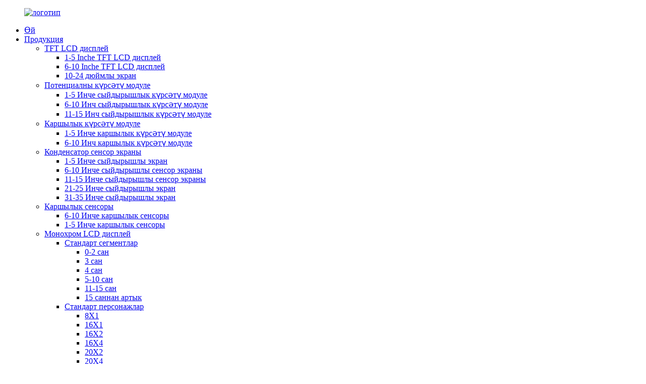

--- FILE ---
content_type: text/html
request_url: http://tt.rxtplcd.com/3-digits/
body_size: 11069
content:
<!DOCTYPE html> <html dir="ltr" lang="tt"> <head> <meta charset="UTF-8"/>     <script type="text/javascript" src="//cdn.globalso.com/cookie_consent_banner.js"></script>  <meta http-equiv="Content-Type" content="text/html; charset=UTF-8" /> <title>3 цифрлы җитештерүчеләр - Китай 3 санлы завод һәм тәэмин итүчеләр</title> <meta name="viewport" content="width=device-width,initial-scale=1,minimum-scale=1,maximum-scale=1,user-scalable=no"> <link rel="apple-touch-icon-precomposed" href=""> <meta name="format-detection" content="telephone=no"> <meta name="apple-mobile-web-app-capable" content="yes"> <meta name="apple-mobile-web-app-status-bar-style" content="black"> <link href="//cdn.globalso.com/rxtplcd/style/global/style.css" rel="stylesheet" onload="this.onload=null;this.rel='stylesheet'"> <link href="//cdn.globalso.com/rxtplcd/style/public/public.css" rel="stylesheet" onload="this.onload=null;this.rel='stylesheet'"> <link href="https://cdn.globalso.com/lite-yt-embed.css" rel="stylesheet" onload="this.onload=null;this.rel='stylesheet'"> <link rel="shortcut icon" href="https://cdn.globalso.com/rxtplcd/logo111.png" /> <meta name="description" content="Ышанычлы 3 санлы продукт эзлисезме? Бүтән карама! Без ышанычлы Кытай җитештерүче һәм тәэмин итүче, конкурент бәяләрдә югары сыйфатлы 3 санлы продукт тәкъдим итәбез. Хәзер заказ бирегез һәм иң яхшы килешүләр алыгыз!" /> <meta name="keywords" content="3 цифр сатып алыгыз, 3 цифр сатып алыгыз, 3 цифр заказ бирегез, 3 цифр сату өчен, 3 санны каян сатып алырга, иң яхшы 3 санлы килешү, арзан 3 сан, арзан 3 сан" />  <link rel="canonical" href="https://www.rxtplcd.com/3-digits/" />  <!-- Google tag (gtag.js) --> <script async src="https://www.googletagmanager.com/gtag/js?id=AW-11376308545"></script> <script>
window.dataLayer = window.dataLayer || [];
function gtag(){dataLayer.push(arguments);}
gtag('js', new Date());

gtag('config', 'AW-11376308545');
</script>  <!--Event snippet for LCD询盘表单点击按钮 conversion page --> <script>
window.addEventListener('load',function (event) {
document.addEventListener('click', function (e) {
var button = e.target.closest('[type="submit"]');
if (button===null)return;
var form=button.closest('form');
if (form!==null){
var email=form.querySelector('[name="email"]').value;
if (email !== "") {
gtag('set','user_data',{"email":email})
gtag('event','conversion',{'send_to':'AW-11376308545'});
}
}
});
});
</script> <script>
window.addEventListener("load",function () {
if (window.location.href.includes('thank-you/')) {
gtag('event','conversion',{'send_to':'AW-11376308545/SQUdCK_Tk-4YEMHi0rAq'});
}
});
</script> <script>window.addEventListener('load', function () {document.querySelectorAll('a[href*="mailto:"]').forEach(function (e) {e.addEventListener('click', function () {gtag('event', 'conversion', {'send_to': 'AW-11376308545/PvaMCLLTk-4YEMHi0rAq'});})})});</script>  <link href="//cdn.globalso.com/hide_search.css" rel="stylesheet"/><link href="//www.rxtplcd.com/style/tt.html.css" rel="stylesheet"/><link rel="alternate" hreflang="tt" href="http://tt.rxtplcd.com/" /></head> <body> <div class="container">   <!-- web_head start -->     <header class="web_head index_web_head">       <section class="head_layer">         <div class="layout">          <figure class="logo"> <a href="/">			<img src="https://cdn.globalso.com/rxtplcd/logo2.png" alt="логотип"> 				</a></figure>           <nav class="nav_wrap">            <ul class="head_nav">               <li><a href="/">Өй</a></li> <li class="current-menu-ancestor"><a href="/products/">Продукция</a> <ul class="sub-menu"> 	<li><a href="/tft-lcd-display/">TFT LCD дисплей</a> 	<ul class="sub-menu"> 		<li><a href="/tft-lcd-display-1-5-inche/">1-5 Inche TFT LCD дисплей</a></li> 		<li><a href="/6-10-inche-tft-lcd-display/">6-10 Inche TFT LCD дисплей</a></li> 		<li><a href="/10-24-inche-display-screen/">10-24 дюймлы экран</a></li> 	</ul> </li> 	<li><a href="/capacitance-display-module/">Потенциалны күрсәтү модуле</a> 	<ul class="sub-menu"> 		<li><a href="/capacitance-display-module-1-5-inche/">1-5 Инче сыйдырышлык күрсәтү модуле</a></li> 		<li><a href="/capacitance-display-module-6-10-inche/">6-10 Инч сыйдырышлык күрсәтү модуле</a></li> 		<li><a href="/capacitance-display-module-11-15-inche/">11-15 Инч сыйдырышлык күрсәтү модуле</a></li> 	</ul> </li> 	<li><a href="/resistance-display-module/">Каршылык күрсәтү модуле</a> 	<ul class="sub-menu"> 		<li><a href="/resistance-display-module-1-5-inche/">1-5 Инче каршылык күрсәтү модуле</a></li> 		<li><a href="/resistance-display-module-6-10-inche/">6-10 Инч каршылык күрсәтү модуле</a></li> 	</ul> </li> 	<li><a href="/capacitive-touch-screen/">Конденсатор сенсор экраны</a> 	<ul class="sub-menu"> 		<li><a href="/capacitive-touch-screen-1-5-inche/">1-5 Инче сыйдырышлы экран</a></li> 		<li><a href="/capacitive-touch-screen-6-10-inche/">6-10 Инче сыйдырышлы сенсор экраны</a></li> 		<li><a href="/capacitive-touch-screen-11-15-inche/">11-15 Инче сыйдырышлы сенсор экраны</a></li> 		<li><a href="/capacitive-touch-screen-21-25-inche/">21-25 Инче сыйдырышлы экран</a></li> 		<li><a href="/capacitive-touch-screen-31-35-inche/">31-35 Инче сыйдырышлы экран</a></li> 	</ul> </li> 	<li><a href="/resistance-touch-screen/">Каршылык сенсоры</a> 	<ul class="sub-menu"> 		<li><a href="/resistance-touch-screen-6-10-inche/">6-10 Инче каршылык сенсоры</a></li> 		<li><a href="/resistance-touch-screen-1-5-inche/">1-5 Инче каршылык сенсоры</a></li> 	</ul> </li> 	<li class="current-menu-ancestor"><a href="/monochrome-lcd-display/">Монохром LCD дисплей</a> 	<ul class="sub-menu"> 		<li class="current-menu-ancestor current-menu-parent"><a href="/standard-segments/">Стандарт сегментлар</a> 		<ul class="sub-menu"> 			<li><a href="/0-2-digits/">0-2 сан</a></li> 			<li class="nav-current"><a href="/3-digits/">3 сан</a></li> 			<li><a href="/4-digits/">4 сан</a></li> 			<li><a href="/5-10-digits/">5-10 сан</a></li> 			<li><a href="/11-15-digits/">11-15 сан</a></li> 			<li><a href="/more-than-15-digits/">15 саннан артык</a></li> 		</ul> </li> 		<li><a href="/standard-characters/">Стандарт персонажлар</a> 		<ul class="sub-menu"> 			<li><a href="/8x1/">8X1</a></li> 			<li><a href="/16x1/">16X1</a></li> 			<li><a href="/16x2/">16X2</a></li> 			<li><a href="/16x4/">16X4</a></li> 			<li><a href="/20x2/">20X2</a></li> 			<li><a href="/20x4/">20X4</a></li> 		</ul> </li> 		<li><a href="/standard-graphics/">Стандарт графика</a> 		<ul class="sub-menu"> 			<li><a href="/122x32/">122X32</a></li> 			<li><a href="/128x32/">128X32</a></li> 			<li><a href="/128x64/">128X64</a></li> 			<li><a href="/128x128/">128X128</a></li> 			<li><a href="/160x32/">160X32</a></li> 			<li><a href="/192x64/">192X64</a></li> 			<li><a href="/240x64/">240X64</a></li> 			<li><a href="/240x128/">240X128</a></li> 		</ul> </li> 	</ul> </li> 	<li><a href="/industrial-monitor/">Индустриаль монитор</a> 	<ul class="sub-menu"> 		<li><a href="/industrial-capacitive-touch-screen-monitor/">Индустриаль сыйдырышлы резистив сенсор мониторы</a></li> 		<li><a href="/android-tablet-pc/">Android Планшет ПК</a></li> 		<li><a href="/industrial-box-pc/">Индустриаль сандык PC</a></li> 	</ul> </li> </ul> </li> <li><a href="/about-us/">Безнең турында</a> <ul class="sub-menu"> 	<li><a href="/about-us/">Компания профиле</a></li> 	<li><a href="/factory-tour/">Завод туры</a></li> 	<li><a href="/technical-equipment/">Техник җиһаз</a></li> 	<li><a href="/corporate-culture/">Корпоратив культура</a></li> </ul> </li> <li><a>Чишелешләр</a> <ul class="sub-menu"> 	<li><a href="/handheld-device/">Кул җайланмасы</a></li> 	<li><a href="/human-computer-interactive-interfaces/">Кеше-компьютер интерактив интерфейслары</a></li> 	<li><a href="/industrial-touch-display-solutions/">Индустриаль сенсор дисплей</a></li> 	<li><a href="/medical-touch-display-solutions/">Медицина кагылышы</a></li> 	<li><a href="/smart-home/">Акыллы өй</a></li> </ul> </li> <li><a href="/news/">Яңалыклар</a> <ul class="sub-menu"> 	<li><a href="/news_catalog/company-news/">Компания яңалыклары</a></li> 	<li><a href="/news_catalog/product-news/">Продукция яңалыклары</a></li> 	<li><a href="/news_catalog/industry-news/">Сәнәгать яңалыклары</a></li> </ul> </li> <li><a href="/contact-us/">Безнең белән элемтәгә керегез</a></li> <li><a href="/faqs/">Сораулар</a></li>             </ul>           </nav>            <div class="head_right">             <div class="change-language ensemble">   <div class="change-language-info">     <div class="change-language-title medium-title">        <div class="language-flag language-flag-en"><a href="https://www.rxtplcd.com/"><b class="country-flag"></b><span>English</span> </a></div>        <b class="language-icon"></b>      </div> 	<div class="change-language-cont sub-content">         <div class="empty"></div>     </div>   </div> </div> <!--theme260-->              <span id="btn-search" class="btn--search"></span>           </div>         </div>       </section>     </header>       <!-- sys_sub_head -->     <section class="sys_sub_head">       <!-- swiper -->       <div class="head_bn_slider">         <div class="swiper-container">           <ul class="head_bn_items swiper-wrapper">             	             <li class="head_bn_item swiper-slide"><img src="https://cdn.globalso.com/rxtplcd/banner51.jpg" alt="Планшет мониторына хатын-кыз кулы кагыла"/></li>             	             <li class="head_bn_item swiper-slide"><img src="https://cdn.globalso.com/rxtplcd/banner1.jpg" alt="баннер1"/></li>             	             <li class="head_bn_item swiper-slide"><img src="https://cdn.globalso.com/rxtplcd/product_banner1.jpg" alt="продукт_баннер1"/></li>             	             <li class="head_bn_item swiper-slide"><img src="https://cdn.globalso.com/rxtplcd/banner21.jpg" alt="баннер21"/></li>                       </ul>         </div>       </div>       <div class="path_bar">         <div class="layout">           <ul>            <li> <a itemprop="breadcrumb" href="/">Өй</a></li><li> <a itemprop="breadcrumb" href="/products/" title="Products">Продукция</a> </li><li> <a itemprop="breadcrumb" href="/monochrome-lcd-display/" title="Monochrome LCD display">Монохром LCD дисплей</a> </li><li> <a itemprop="breadcrumb" href="/standard-segments/" title="Standard Segments">Стандарт сегментлар</a> </li><li> <a href="#">3 сан</a></li>           </ul>         </div>       </div>     </section>              <section class="web_main page_main">   <div class="layout">     <aside class="aside">   <section class="aside-wrap">     <section class="side-widget">     <div class="side-tit-bar">       <h4 class="side-tit">Төркемнәр</h4>     </div>     <ul class="side-cate">       <li><a href="/tft-lcd-display/">TFT LCD дисплей</a> <ul class="sub-menu"> 	<li><a href="/tft-lcd-display-1-5-inche/">1-5 Inche TFT LCD дисплей</a></li> 	<li><a href="/6-10-inche-tft-lcd-display/">6-10 Inche TFT LCD дисплей</a></li> 	<li><a href="/10-24-inche-display-screen/">10-24 дюймлы экран</a></li> </ul> </li> <li><a href="/capacitance-display-module/">Потенциалны күрсәтү модуле</a> <ul class="sub-menu"> 	<li><a href="/capacitance-display-module-1-5-inche/">1-5 Инче сыйдырышлык күрсәтү модуле</a></li> 	<li><a href="/capacitance-display-module-6-10-inche/">6-10 Инч сыйдырышлык күрсәтү модуле</a></li> 	<li><a href="/capacitance-display-module-11-15-inche/">11-15 Инч сыйдырышлык күрсәтү модуле</a></li> </ul> </li> <li><a href="/resistance-display-module/">Каршылык күрсәтү модуле</a> <ul class="sub-menu"> 	<li><a href="/resistance-display-module-1-5-inche/">1-5 Инче каршылык күрсәтү модуле</a></li> 	<li><a href="/resistance-display-module-6-10-inche/">6-10 Инч каршылык күрсәтү модуле</a></li> </ul> </li> <li><a href="/capacitive-touch-screen/">Конденсатор сенсор экраны</a> <ul class="sub-menu"> 	<li><a href="/capacitive-touch-screen-1-5-inche/">1-5 Инче сыйдырышлы экран</a></li> 	<li><a href="/capacitive-touch-screen-6-10-inche/">6-10 Инче сыйдырышлы сенсор экраны</a></li> 	<li><a href="/capacitive-touch-screen-11-15-inche/">11-15 Инче сыйдырышлы сенсор экраны</a></li> 	<li><a href="/capacitive-touch-screen-21-25-inche/">21-25 Инче сыйдырышлы экран</a></li> 	<li><a href="/capacitive-touch-screen-31-35-inche/">31-35 Инче сыйдырышлы экран</a></li> </ul> </li> <li><a href="/resistance-touch-screen/">Каршылык сенсоры</a> <ul class="sub-menu"> 	<li><a href="/resistance-touch-screen-1-5-inche/">1-5 Инче каршылык сенсоры</a></li> 	<li><a href="/resistance-touch-screen-6-10-inche/">6-10 Инче каршылык сенсоры</a></li> </ul> </li> <li class="current-menu-ancestor"><a href="/monochrome-lcd-display/">Монохром LCD дисплей</a> <ul class="sub-menu"> 	<li class="current-menu-ancestor current-menu-parent"><a href="/standard-segments/">Стандарт сегментлар</a> 	<ul class="sub-menu"> 		<li><a href="/0-2-digits/">0-2 сан</a></li> 		<li class="nav-current"><a href="/3-digits/">3 сан</a></li> 		<li><a href="/4-digits/">4 сан</a></li> 		<li><a href="/5-10-digits/">5-10 сан</a></li> 		<li><a href="/11-15-digits/">11-15 сан</a></li> 		<li><a href="/more-than-15-digits/">15 саннан артык</a></li> 	</ul> </li> 	<li><a href="/standard-characters/">Стандарт персонажлар</a> 	<ul class="sub-menu"> 		<li><a href="/8x1/">8X1</a></li> 		<li><a href="/16x1/">16X1</a></li> 		<li><a href="/16x2/">16X2</a></li> 		<li><a href="/16x4/">16X4</a></li> 		<li><a href="/20x2/">20X2</a></li> 		<li><a href="/20x4/">20X4</a></li> 	</ul> </li> 	<li><a href="/standard-graphics/">Стандарт графика</a> 	<ul class="sub-menu"> 		<li><a href="/122x32/">122X32</a></li> 		<li><a href="/128x32/">128X32</a></li> 		<li><a href="/128x64/">128X64</a></li> 		<li><a href="/128x128/">128X128</a></li> 		<li><a href="/160x32/">160X32</a></li> 		<li><a href="/192x64/">192X64</a></li> 		<li><a href="/240x64/">240X64</a></li> 		<li><a href="/240x128/">240X128</a></li> 	</ul> </li> </ul> </li> <li><a href="/industrial-monitor/">Индустриаль монитор</a> <ul class="sub-menu"> 	<li><a href="/industrial-capacitive-touch-screen-monitor/">Индустриаль сыйдырышлы резистив сенсор мониторы</a></li> 	<li><a href="/android-tablet-pc/">Android Планшет ПК</a></li> 	<li><a href="/industrial-box-pc/">Индустриаль сандык PC</a></li> </ul> </li>     </ul>   </section>   <div class="side-widget">     <div class="side-tit-bar">       <h2 class="side-tit">Күрсәтелгән продуктлар</h2>     </div> 	  	 <div class="side-product-items">               <div class="items_content">                <div class="side_slider">                     <ul class="swiper-wrapper"> 				                   <li class="swiper-slide gm-sep side_product_item">                     <figure > <a href="/2-1-tft-color-round-screen-capacitive-touch-vehicle-instrumentation-product/" class="item-img"><img src="https://cdn.globalso.com/rxtplcd/92b5d45799dd85994d980ff9bd26b463_O1CN012CsADs2DxCYC7ZWIO_2883638675-0-cib-300x300.jpg" alt="2.1 “TFT төсле түгәрәк экран сыйдырышлы сенсор ве ..."></a>                       <figcaption>                         <h3 class="item_title"><a href="/2-1-tft-color-round-screen-capacitive-touch-vehicle-instrumentation-product/">2.1 “TFT төсле түгәрәк экран ...</a></h3>                        </figcaption>                     </figure> 					</li> 					                   <li class="swiper-slide gm-sep side_product_item">                     <figure > <a href="/touch-screen-panel-2-4-inch-full-viewing-angle-custom-touch-screen-manufacturers-product/" class="item-img"><img src="https://cdn.globalso.com/rxtplcd/O1CN01L0n5Jw2DxCccnpVqi_2883638675-0-cib-300x300.jpg" alt="сенсорлы экран панели 2,4 дюйм тулы карау почмагы ..."></a>                       <figcaption>                         <h3 class="item_title"><a href="/touch-screen-panel-2-4-inch-full-viewing-angle-custom-touch-screen-manufacturers-product/">сенсорлы экран панели 2,4 дюйм ...</a></h3>                        </figcaption>                     </figure> 					</li> 					                   <li class="swiper-slide gm-sep side_product_item">                     <figure > <a href="/tft-lcd-3-5-inch-lcd-panel-manufacturers-product/" class="item-img"><img src="https://cdn.globalso.com/rxtplcd/lcd-display-module2-300x300.jpg" alt="tft lcd 3,5 дюймлы панель җитештерүчеләре"></a>                       <figcaption>                         <h3 class="item_title"><a href="/tft-lcd-3-5-inch-lcd-panel-manufacturers-product/">tft lcd 3,5 дюймлы Lcd панель ...</a></h3>                        </figcaption>                     </figure> 					</li> 					                   <li class="swiper-slide gm-sep side_product_item">                     <figure > <a href="/5-inches-mipi-multi-touch-screen-custom-lcd-display-product/" class="item-img"><img src="https://cdn.globalso.com/rxtplcd/RXCX050656F-JX_202410081656414-224x300.jpg" alt="5 дюйм MIPI күп сенсорлы экран махсус диск диск ..."></a>                       <figcaption>                         <h3 class="item_title"><a href="/5-inches-mipi-multi-touch-screen-custom-lcd-display-product/">5 дюйм MIPI күп сенсор ...</a></h3>                        </figcaption>                     </figure> 					</li> 					                   <li class="swiper-slide gm-sep side_product_item">                     <figure > <a href="/8-inch-tft-lcd-screen-original-liquid-crystal-module-product/" class="item-img"><img src="https://cdn.globalso.com/rxtplcd/17355484259761.png" alt="8 дюйм Tft Lcd Экран оригиналь сыек кристалл м ..."></a>                       <figcaption>                         <h3 class="item_title"><a href="/8-inch-tft-lcd-screen-original-liquid-crystal-module-product/">8 дюйм Tft Lcd Экран ориги ...</a></h3>                        </figcaption>                     </figure> 					</li> 					                </ul> 				 </div>                 <div class="btn-prev"></div>                 <div class="btn-next"></div>               </div>             </div>    </div>            </section> </aside>    <section class="main">       <div class="product-list">     <h1 class="page_title">3 сан</h1>          	                  <ul class="product_list_items">    <li class="product_list_item">             <figure>               <a href="/3-digits-small-tn-reflective-panel-lcd-with-metal-pin-without-no-backlight-product/" title="3 digits Small TN reflective panel Lcd with metal pin without no backlight"><span class="item_img"><img src="https://cdn.globalso.com/rxtplcd/757527-300x300.jpg" alt="3 цифрлы Кечкенә ТН чагылдыргыч панель Lcd металл пин белән арткы яктырткычсыз"><a href="/3-digits-small-tn-reflective-panel-lcd-with-metal-pin-without-no-backlight-product/" title="3 digits Small TN reflective panel Lcd with metal pin without no backlight"></a> </span></a>               <figcaption> 			  <div class="item_information">                      <h3 class="item_title"><a href="/3-digits-small-tn-reflective-panel-lcd-with-metal-pin-without-no-backlight-product/" title="3 digits Small TN reflective panel Lcd with metal pin without no backlight">3 цифрлы Кечкенә ТН чагылдыргыч панель Lcd металл пин белән арткы яктырткычсыз</a></h3>                 </div>               </figcaption>             </figure>           </li>    <li class="product_list_item">             <figure>               <a href="/3-5-digit-tn-lcd-glass-display-lcd-for-voltmeter-product/" title="3.5 digit TN lcd glass display lcd for voltmeter"><span class="item_img"><img src="https://cdn.globalso.com/rxtplcd/8767554-300x300.jpg" alt="Вольтметр өчен 3,5 санлы ТН лкд пыяла дисплей"><a href="/3-5-digit-tn-lcd-glass-display-lcd-for-voltmeter-product/" title="3.5 digit TN lcd glass display lcd for voltmeter"></a> </span></a>               <figcaption> 			  <div class="item_information">                      <h3 class="item_title"><a href="/3-5-digit-tn-lcd-glass-display-lcd-for-voltmeter-product/" title="3.5 digit TN lcd glass display lcd for voltmeter">Вольтметр өчен 3,5 санлы ТН лкд пыяла дисплей</a></h3>                 </div>               </figcaption>             </figure>           </li>    <li class="product_list_item">             <figure>               <a href="/3-digit-7-segment-type-serial-lcd-display-module-for-instrument-product/" title="3 digit 7 segment type serial lcd display module for instrument"><span class="item_img"><img src="https://cdn.globalso.com/rxtplcd/85875-300x200.jpg" alt="Инструмент өчен 3 санлы 7 сегмент тибындагы серияле lcd дисплей модуле"><a href="/3-digit-7-segment-type-serial-lcd-display-module-for-instrument-product/" title="3 digit 7 segment type serial lcd display module for instrument"></a> </span></a>               <figcaption> 			  <div class="item_information">                      <h3 class="item_title"><a href="/3-digit-7-segment-type-serial-lcd-display-module-for-instrument-product/" title="3 digit 7 segment type serial lcd display module for instrument">Инструмент өчен 3 санлы 7 сегмент тибындагы серияле lcd дисплей модуле</a></h3>                 </div>               </figcaption>             </figure>           </li>    <li class="product_list_item">             <figure>               <a href="/7-segment-display-with-3-digits-small-size-lcd-backlight-product/" title="7 segment display with 3 digits Small size lcd backlight"><span class="item_img"><img src="https://cdn.globalso.com/rxtplcd/4540-300x300.jpg" alt="3 цифрлы 7 сегмент дисплей Кечкенә размерлы фонарь"><a href="/7-segment-display-with-3-digits-small-size-lcd-backlight-product/" title="7 segment display with 3 digits Small size lcd backlight"></a> </span></a>               <figcaption> 			  <div class="item_information">                      <h3 class="item_title"><a href="/7-segment-display-with-3-digits-small-size-lcd-backlight-product/" title="7 segment display with 3 digits Small size lcd backlight">3 цифрлы 7 сегмент дисплей Кечкенә размерлы фонарь</a></h3>                 </div>               </figcaption>             </figure>           </li>          </ul>         <div class="page_bar">         <div class="pages"></div>       </div>       </div>            </section>   </div> </section>   <!-- web_footer start -->   <footer class="web_footer">       <section class="foot_service">         <div class="layout">           <div class="foot_left">             <ul class="foot_nav">               <li><a href="/products/">Продукция</a></li> <li><a href="/about-us/">Безнең турында</a></li> <li><a href="/contact-us/">Безнең белән элемтәгә керегез</a></li> <li><a href="/news_catalog/news/">Яңалыклар</a></li> <li><a href="/faqs/">Сораулар</a></li>             </ul>             <address class="foot_contact_list">               <ul> 			                  <li class="contact_item">                   <div class="contact_txt">                     <span class="item_label">Телефон ：</span>                     <span class="item_val"><a href="tel:+86 18927346997" target="_blank">+86 18927346997</a></span>                   </div>                 </li> 								                <li class="contact_item">                   <div class="contact_txt">                     <span class="item_label">Электрон почта ：</span>                     <span class="item_val"><a href="mailto:info@rxtplcd.com" target="_blank">info@rxtplcd.com</a></span>                   </div>                 </li> 													                <li class="contact_item clear">                   <div class="contact_txt">                     <span class="item_label">Адрес ：</span>                     <span class="item_val">Л, Синьвей No3 индустриаль паркы, Даланг урамы, Лонгхуа районы, Шэньчжэнь</span>                   </div>                 </li> 				              </ul>             </address>           </div>           <div class="foot_right">             <div class="company_subscribe">               <h3 class="subscribe_title">сез монда безнең белән элемтәгә керә аласыз</h3>               <div class="learn_more">                 <a href="javascript:" class="button">хәзер тикшерү</a>               </div>             </div>           </div>           </div>         </section>         <section class="foot_bar">           <div class="layout">             <figure class="foot_logo">		<img src="https://cdn.globalso.com/rxtplcd/logo2.png" alt="логотип"> 	 </figure>             <div class="copyright">© Copyright - 2010-2023: Барлык хокуклар сакланган.<script type="text/javascript" src="//www.globalso.site/livechat.js"></script>        <a href="/sitemap.xml">Сайт картасы</a> - <a href="/">AMP Mobile</a> <br><a href='/tft-display/' title='Tft Display'>Tft дисплей</a>,  <a href='/industrial-touch-screen/' title='Industrial Touch Screen'>Индустриаль сенсор экраны</a>,  <a href='/multi-touch-screen/' title='Multi Touch Screen'>Күп сенсорлы экран</a>,  <a href='/tft-monitor/' title='Tft Monitor'>Tft Монитор</a>,  <a href='/tft-touch-screen/' title='Tft Touch Screen'>Tft сенсорлы экран</a>,  <a href='/touch-screen-panel/' title='Touch Screen Panel'>Экран панеленә кагылыгыз</a>,         </div>             <ul class="foot_sns">              		<li><a target="_blank" href="https://www.facebook.com/profile.php?id"><img src="https://cdn.globalso.com/rxtplcd/facebook.png" alt="facebook"></a></li> 			<li><a target="_blank" href="https://twitter.com/hu_yuanshe58124"><img src="https://cdn.globalso.com/rxtplcd/twitter.png" alt="twitter"></a></li> 			<li><a target="_blank" href="https://www.youtube.com/channel/UCf3zDLVrFtG0ZtPHUR9_WZQ"><img src="https://cdn.globalso.com/rxtplcd/youtube.png" alt="youtube"></a></li> 	            </ul>           </div>         </section>     </footer>   <!--// web_footer end -->   </div> <aside class="scrollsidebar" id="scrollsidebar">   <div class="side_content">     <div class="side_list">       <header class="hd"><img src="//cdn.globalso.com/title_pic.png" alt="Онлайн сорау"/></header>       <div class="cont">         <li><a class="email" href="javascript:">Электрон почта җибәрегез</a></li>                         <li><a target="_blank" class="skype" href="skype:live:.cid.8d62cd068a5bbe17?chat">Скайп</a></li>                                 <li><a target="_blank" class="whatsapp" href="https://api.whatsapp.com/send?phone=8618927346997">8618927346997</a></li>       </div>             <div class="t-code"> <a href=""><img width="120px" src="https://cdn.globalso.com/rxtplcd/asdf.png" alt=""></a><br/>         <center>вечат</center>       </div>                   <div class="t-code"> <a href=""><img width="120px" src="https://cdn.globalso.com/rxtplcd/assd.png" alt=""></a><br/>         <center>whatsapp</center>       </div>             <div class="side_title"><a  class="close_btn"><span>x</span></a></div>     </div>   </div>   <div class="show_btn"></div> </aside> <div class="inquiry-pop-bd">   <div class="inquiry-pop"> <i class="ico-close-pop" onclick="hideMsgPop();"></i>      <script type="text/javascript" src="//www.globalso.site/form.js"></script>   </div> </div>   <div class="web-search"> <b id="btn-search-close" class="btn--search-close"></b>     <div style=" width:100%">       <div class="head-search">         <form action="/search.php" method="get">           <input class="search-ipt" name="s" placeholder="Start Typing..." /> 		  <input type="hidden" name="cat" value="490"/>           <input class="search-btn" type="submit" />           <span class="search-attr">Эзләү өчен керү яки ESC ябу өчен басыгыз</span>         </form>       </div>     </div>   </div> <script type="text/javascript" src="//cdn.globalso.com/rxtplcd/style/global/js/jquery.min.js"></script>  <script type="text/javascript" src="//cdn.globalso.com/rxtplcd/style/global/js/common.js"></script> <script type="text/javascript" src="//cdn.globalso.com/rxtplcd/style/public/public.js"></script> <script src="https://cdn.globalso.com/lite-yt-embed.js"></script> <script>
function getCookie(name) {
    var arg = name + "=";
    var alen = arg.length;
    var clen = document.cookie.length;
    var i = 0;
    while (i < clen) {
        var j = i + alen;
        if (document.cookie.substring(i, j) == arg) return getCookieVal(j);
        i = document.cookie.indexOf(" ", i) + 1;
        if (i == 0) break;
    }
    return null;
}
function setCookie(name, value) {
    var expDate = new Date();
    var argv = setCookie.arguments;
    var argc = setCookie.arguments.length;
    var expires = (argc > 2) ? argv[2] : null;
    var path = (argc > 3) ? argv[3] : null;
    var domain = (argc > 4) ? argv[4] : null;
    var secure = (argc > 5) ? argv[5] : false;
    if (expires != null) {
        expDate.setTime(expDate.getTime() + expires);
    }
    document.cookie = name + "=" + escape(value) + ((expires == null) ? "": ("; expires=" + expDate.toUTCString())) + ((path == null) ? "": ("; path=" + path)) + ((domain == null) ? "": ("; domain=" + domain)) + ((secure == true) ? "; secure": "");
}
function getCookieVal(offset) {
    var endstr = document.cookie.indexOf(";", offset);
    if (endstr == -1) endstr = document.cookie.length;
    return unescape(document.cookie.substring(offset, endstr));
}

var firstshow = 0;
var cfstatshowcookie = getCookie('easyiit_stats');
if (cfstatshowcookie != 1) {
    a = new Date();
    h = a.getHours();
    m = a.getMinutes();
    s = a.getSeconds();
    sparetime = 1000 * 60 * 60 * 24 * 1 - (h * 3600 + m * 60 + s) * 1000 - 1;
    setCookie('easyiit_stats', 1, sparetime, '/');
    firstshow = 1;
}
if (!navigator.cookieEnabled) {
    firstshow = 0;
}
var referrer = escape(document.referrer);
var currweb = escape(location.href);
var screenwidth = screen.width;
var screenheight = screen.height;
var screencolordepth = screen.colorDepth;
$(function($){
   $.get("https://www.rxtplcd.com/statistic.php", { action:'stats_init', assort:0, referrer:referrer, currweb:currweb , firstshow:firstshow ,screenwidth:screenwidth, screenheight: screenheight, screencolordepth: screencolordepth, ranstr: Math.random()},function(data){}, "json");
			
});
</script> <!--[if lt IE 9]> <script src="//cdn.globalso.com/rxtplcd/style/global/js/html5.js"></script> <![endif]--> <script type="text/javascript">

if(typeof jQuery == 'undefined' || typeof jQuery.fn.on == 'undefined') {
	document.write('<script src="https://www.rxtplcd.com/wp-content/plugins/bb-plugin/js/jquery.js"><\/script>');
	document.write('<script src="https://www.rxtplcd.com/wp-content/plugins/bb-plugin/js/jquery.migrate.min.js"><\/script>');
}

</script><ul class="prisna-wp-translate-seo" id="prisna-translator-seo"><li class="language-flag language-flag-en"><a href="https://www.rxtplcd.com/3-digits/" title="English" target="_blank"><b class="country-flag"></b><span>English</span></a></li><li class="language-flag language-flag-zh"><a href="http://zh.rxtplcd.com/3-digits/" title="Chinese" target="_blank"><b class="country-flag"></b><span>Chinese</span></a></li><li class="language-flag language-flag-fr"><a href="http://fr.rxtplcd.com/3-digits/" title="French" target="_blank"><b class="country-flag"></b><span>French</span></a></li><li class="language-flag language-flag-de"><a href="http://de.rxtplcd.com/3-digits/" title="German" target="_blank"><b class="country-flag"></b><span>German</span></a></li><li class="language-flag language-flag-pt"><a href="http://pt.rxtplcd.com/3-digits/" title="Portuguese" target="_blank"><b class="country-flag"></b><span>Portuguese</span></a></li><li class="language-flag language-flag-es"><a href="http://es.rxtplcd.com/3-digits/" title="Spanish" target="_blank"><b class="country-flag"></b><span>Spanish</span></a></li><li class="language-flag language-flag-ru"><a href="http://ru.rxtplcd.com/3-digits/" title="Russian" target="_blank"><b class="country-flag"></b><span>Russian</span></a></li><li class="language-flag language-flag-ja"><a href="http://ja.rxtplcd.com/3-digits/" title="Japanese" target="_blank"><b class="country-flag"></b><span>Japanese</span></a></li><li class="language-flag language-flag-ko"><a href="http://ko.rxtplcd.com/3-digits/" title="Korean" target="_blank"><b class="country-flag"></b><span>Korean</span></a></li><li class="language-flag language-flag-vi"><a href="http://vi.rxtplcd.com/3-digits/" title="Vietnamese" target="_blank"><b class="country-flag"></b><span>Vietnamese</span></a></li><li class="language-flag language-flag-th"><a href="http://th.rxtplcd.com/3-digits/" title="Thai" target="_blank"><b class="country-flag"></b><span>Thai</span></a></li><li class="language-flag language-flag-tl"><a href="http://tl.rxtplcd.com/3-digits/" title="Filipino" target="_blank"><b class="country-flag"></b><span>Filipino</span></a></li><li class="language-flag language-flag-nl"><a href="http://nl.rxtplcd.com/3-digits/" title="Dutch" target="_blank"><b class="country-flag"></b><span>Dutch</span></a></li><li class="language-flag language-flag-fi"><a href="http://fi.rxtplcd.com/3-digits/" title="Finnish" target="_blank"><b class="country-flag"></b><span>Finnish</span></a></li><li class="language-flag language-flag-ar"><a href="http://ar.rxtplcd.com/3-digits/" title="Arabic" target="_blank"><b class="country-flag"></b><span>Arabic</span></a></li><li class="language-flag language-flag-ga"><a href="http://ga.rxtplcd.com/3-digits/" title="Irish" target="_blank"><b class="country-flag"></b><span>Irish</span></a></li><li class="language-flag language-flag-el"><a href="http://el.rxtplcd.com/3-digits/" title="Greek" target="_blank"><b class="country-flag"></b><span>Greek</span></a></li><li class="language-flag language-flag-tr"><a href="http://tr.rxtplcd.com/3-digits/" title="Turkish" target="_blank"><b class="country-flag"></b><span>Turkish</span></a></li><li class="language-flag language-flag-it"><a href="http://it.rxtplcd.com/3-digits/" title="Italian" target="_blank"><b class="country-flag"></b><span>Italian</span></a></li><li class="language-flag language-flag-da"><a href="http://da.rxtplcd.com/3-digits/" title="Danish" target="_blank"><b class="country-flag"></b><span>Danish</span></a></li><li class="language-flag language-flag-ro"><a href="http://ro.rxtplcd.com/3-digits/" title="Romanian" target="_blank"><b class="country-flag"></b><span>Romanian</span></a></li><li class="language-flag language-flag-id"><a href="http://id.rxtplcd.com/3-digits/" title="Indonesian" target="_blank"><b class="country-flag"></b><span>Indonesian</span></a></li><li class="language-flag language-flag-cs"><a href="http://cs.rxtplcd.com/3-digits/" title="Czech" target="_blank"><b class="country-flag"></b><span>Czech</span></a></li><li class="language-flag language-flag-af"><a href="http://af.rxtplcd.com/3-digits/" title="Afrikaans" target="_blank"><b class="country-flag"></b><span>Afrikaans</span></a></li><li class="language-flag language-flag-sv"><a href="http://sv.rxtplcd.com/3-digits/" title="Swedish" target="_blank"><b class="country-flag"></b><span>Swedish</span></a></li><li class="language-flag language-flag-pl"><a href="http://pl.rxtplcd.com/3-digits/" title="Polish" target="_blank"><b class="country-flag"></b><span>Polish</span></a></li><li class="language-flag language-flag-eu"><a href="http://eu.rxtplcd.com/3-digits/" title="Basque" target="_blank"><b class="country-flag"></b><span>Basque</span></a></li><li class="language-flag language-flag-ca"><a href="http://ca.rxtplcd.com/3-digits/" title="Catalan" target="_blank"><b class="country-flag"></b><span>Catalan</span></a></li><li class="language-flag language-flag-eo"><a href="http://eo.rxtplcd.com/3-digits/" title="Esperanto" target="_blank"><b class="country-flag"></b><span>Esperanto</span></a></li><li class="language-flag language-flag-hi"><a href="http://hi.rxtplcd.com/3-digits/" title="Hindi" target="_blank"><b class="country-flag"></b><span>Hindi</span></a></li><li class="language-flag language-flag-lo"><a href="http://lo.rxtplcd.com/3-digits/" title="Lao" target="_blank"><b class="country-flag"></b><span>Lao</span></a></li><li class="language-flag language-flag-sq"><a href="http://sq.rxtplcd.com/3-digits/" title="Albanian" target="_blank"><b class="country-flag"></b><span>Albanian</span></a></li><li class="language-flag language-flag-am"><a href="http://am.rxtplcd.com/3-digits/" title="Amharic" target="_blank"><b class="country-flag"></b><span>Amharic</span></a></li><li class="language-flag language-flag-hy"><a href="http://hy.rxtplcd.com/3-digits/" title="Armenian" target="_blank"><b class="country-flag"></b><span>Armenian</span></a></li><li class="language-flag language-flag-az"><a href="http://az.rxtplcd.com/3-digits/" title="Azerbaijani" target="_blank"><b class="country-flag"></b><span>Azerbaijani</span></a></li><li class="language-flag language-flag-be"><a href="http://be.rxtplcd.com/3-digits/" title="Belarusian" target="_blank"><b class="country-flag"></b><span>Belarusian</span></a></li><li class="language-flag language-flag-bn"><a href="http://bn.rxtplcd.com/3-digits/" title="Bengali" target="_blank"><b class="country-flag"></b><span>Bengali</span></a></li><li class="language-flag language-flag-bs"><a href="http://bs.rxtplcd.com/3-digits/" title="Bosnian" target="_blank"><b class="country-flag"></b><span>Bosnian</span></a></li><li class="language-flag language-flag-bg"><a href="http://bg.rxtplcd.com/3-digits/" title="Bulgarian" target="_blank"><b class="country-flag"></b><span>Bulgarian</span></a></li><li class="language-flag language-flag-ceb"><a href="http://ceb.rxtplcd.com/3-digits/" title="Cebuano" target="_blank"><b class="country-flag"></b><span>Cebuano</span></a></li><li class="language-flag language-flag-ny"><a href="http://ny.rxtplcd.com/3-digits/" title="Chichewa" target="_blank"><b class="country-flag"></b><span>Chichewa</span></a></li><li class="language-flag language-flag-co"><a href="http://co.rxtplcd.com/3-digits/" title="Corsican" target="_blank"><b class="country-flag"></b><span>Corsican</span></a></li><li class="language-flag language-flag-hr"><a href="http://hr.rxtplcd.com/3-digits/" title="Croatian" target="_blank"><b class="country-flag"></b><span>Croatian</span></a></li><li class="language-flag language-flag-et"><a href="http://et.rxtplcd.com/3-digits/" title="Estonian" target="_blank"><b class="country-flag"></b><span>Estonian</span></a></li><li class="language-flag language-flag-fy"><a href="http://fy.rxtplcd.com/3-digits/" title="Frisian" target="_blank"><b class="country-flag"></b><span>Frisian</span></a></li><li class="language-flag language-flag-gl"><a href="http://gl.rxtplcd.com/3-digits/" title="Galician" target="_blank"><b class="country-flag"></b><span>Galician</span></a></li><li class="language-flag language-flag-ka"><a href="http://ka.rxtplcd.com/3-digits/" title="Georgian" target="_blank"><b class="country-flag"></b><span>Georgian</span></a></li><li class="language-flag language-flag-gu"><a href="http://gu.rxtplcd.com/3-digits/" title="Gujarati" target="_blank"><b class="country-flag"></b><span>Gujarati</span></a></li><li class="language-flag language-flag-ht"><a href="http://ht.rxtplcd.com/3-digits/" title="Haitian" target="_blank"><b class="country-flag"></b><span>Haitian</span></a></li><li class="language-flag language-flag-ha"><a href="http://ha.rxtplcd.com/3-digits/" title="Hausa" target="_blank"><b class="country-flag"></b><span>Hausa</span></a></li><li class="language-flag language-flag-haw"><a href="http://haw.rxtplcd.com/3-digits/" title="Hawaiian" target="_blank"><b class="country-flag"></b><span>Hawaiian</span></a></li><li class="language-flag language-flag-iw"><a href="http://iw.rxtplcd.com/3-digits/" title="Hebrew" target="_blank"><b class="country-flag"></b><span>Hebrew</span></a></li><li class="language-flag language-flag-hmn"><a href="http://hmn.rxtplcd.com/3-digits/" title="Hmong" target="_blank"><b class="country-flag"></b><span>Hmong</span></a></li><li class="language-flag language-flag-hu"><a href="http://hu.rxtplcd.com/3-digits/" title="Hungarian" target="_blank"><b class="country-flag"></b><span>Hungarian</span></a></li><li class="language-flag language-flag-is"><a href="http://is.rxtplcd.com/3-digits/" title="Icelandic" target="_blank"><b class="country-flag"></b><span>Icelandic</span></a></li><li class="language-flag language-flag-ig"><a href="http://ig.rxtplcd.com/3-digits/" title="Igbo" target="_blank"><b class="country-flag"></b><span>Igbo</span></a></li><li class="language-flag language-flag-jw"><a href="http://jw.rxtplcd.com/3-digits/" title="Javanese" target="_blank"><b class="country-flag"></b><span>Javanese</span></a></li><li class="language-flag language-flag-kn"><a href="http://kn.rxtplcd.com/3-digits/" title="Kannada" target="_blank"><b class="country-flag"></b><span>Kannada</span></a></li><li class="language-flag language-flag-kk"><a href="http://kk.rxtplcd.com/3-digits/" title="Kazakh" target="_blank"><b class="country-flag"></b><span>Kazakh</span></a></li><li class="language-flag language-flag-km"><a href="http://km.rxtplcd.com/3-digits/" title="Khmer" target="_blank"><b class="country-flag"></b><span>Khmer</span></a></li><li class="language-flag language-flag-ku"><a href="http://ku.rxtplcd.com/3-digits/" title="Kurdish" target="_blank"><b class="country-flag"></b><span>Kurdish</span></a></li><li class="language-flag language-flag-ky"><a href="http://ky.rxtplcd.com/3-digits/" title="Kyrgyz" target="_blank"><b class="country-flag"></b><span>Kyrgyz</span></a></li><li class="language-flag language-flag-la"><a href="http://la.rxtplcd.com/3-digits/" title="Latin" target="_blank"><b class="country-flag"></b><span>Latin</span></a></li><li class="language-flag language-flag-lv"><a href="http://lv.rxtplcd.com/3-digits/" title="Latvian" target="_blank"><b class="country-flag"></b><span>Latvian</span></a></li><li class="language-flag language-flag-lt"><a href="http://lt.rxtplcd.com/3-digits/" title="Lithuanian" target="_blank"><b class="country-flag"></b><span>Lithuanian</span></a></li><li class="language-flag language-flag-lb"><a href="http://lb.rxtplcd.com/3-digits/" title="Luxembou.." target="_blank"><b class="country-flag"></b><span>Luxembou..</span></a></li><li class="language-flag language-flag-mk"><a href="http://mk.rxtplcd.com/3-digits/" title="Macedonian" target="_blank"><b class="country-flag"></b><span>Macedonian</span></a></li><li class="language-flag language-flag-mg"><a href="http://mg.rxtplcd.com/3-digits/" title="Malagasy" target="_blank"><b class="country-flag"></b><span>Malagasy</span></a></li><li class="language-flag language-flag-ms"><a href="http://ms.rxtplcd.com/3-digits/" title="Malay" target="_blank"><b class="country-flag"></b><span>Malay</span></a></li><li class="language-flag language-flag-ml"><a href="http://ml.rxtplcd.com/3-digits/" title="Malayalam" target="_blank"><b class="country-flag"></b><span>Malayalam</span></a></li><li class="language-flag language-flag-mt"><a href="http://mt.rxtplcd.com/3-digits/" title="Maltese" target="_blank"><b class="country-flag"></b><span>Maltese</span></a></li><li class="language-flag language-flag-mi"><a href="http://mi.rxtplcd.com/3-digits/" title="Maori" target="_blank"><b class="country-flag"></b><span>Maori</span></a></li><li class="language-flag language-flag-mr"><a href="http://mr.rxtplcd.com/3-digits/" title="Marathi" target="_blank"><b class="country-flag"></b><span>Marathi</span></a></li><li class="language-flag language-flag-mn"><a href="http://mn.rxtplcd.com/3-digits/" title="Mongolian" target="_blank"><b class="country-flag"></b><span>Mongolian</span></a></li><li class="language-flag language-flag-my"><a href="http://my.rxtplcd.com/3-digits/" title="Burmese" target="_blank"><b class="country-flag"></b><span>Burmese</span></a></li><li class="language-flag language-flag-ne"><a href="http://ne.rxtplcd.com/3-digits/" title="Nepali" target="_blank"><b class="country-flag"></b><span>Nepali</span></a></li><li class="language-flag language-flag-no"><a href="http://no.rxtplcd.com/3-digits/" title="Norwegian" target="_blank"><b class="country-flag"></b><span>Norwegian</span></a></li><li class="language-flag language-flag-ps"><a href="http://ps.rxtplcd.com/3-digits/" title="Pashto" target="_blank"><b class="country-flag"></b><span>Pashto</span></a></li><li class="language-flag language-flag-fa"><a href="http://fa.rxtplcd.com/3-digits/" title="Persian" target="_blank"><b class="country-flag"></b><span>Persian</span></a></li><li class="language-flag language-flag-pa"><a href="http://pa.rxtplcd.com/3-digits/" title="Punjabi" target="_blank"><b class="country-flag"></b><span>Punjabi</span></a></li><li class="language-flag language-flag-sr"><a href="http://sr.rxtplcd.com/3-digits/" title="Serbian" target="_blank"><b class="country-flag"></b><span>Serbian</span></a></li><li class="language-flag language-flag-st"><a href="http://st.rxtplcd.com/3-digits/" title="Sesotho" target="_blank"><b class="country-flag"></b><span>Sesotho</span></a></li><li class="language-flag language-flag-si"><a href="http://si.rxtplcd.com/3-digits/" title="Sinhala" target="_blank"><b class="country-flag"></b><span>Sinhala</span></a></li><li class="language-flag language-flag-sk"><a href="http://sk.rxtplcd.com/3-digits/" title="Slovak" target="_blank"><b class="country-flag"></b><span>Slovak</span></a></li><li class="language-flag language-flag-sl"><a href="http://sl.rxtplcd.com/3-digits/" title="Slovenian" target="_blank"><b class="country-flag"></b><span>Slovenian</span></a></li><li class="language-flag language-flag-so"><a href="http://so.rxtplcd.com/3-digits/" title="Somali" target="_blank"><b class="country-flag"></b><span>Somali</span></a></li><li class="language-flag language-flag-sm"><a href="http://sm.rxtplcd.com/3-digits/" title="Samoan" target="_blank"><b class="country-flag"></b><span>Samoan</span></a></li><li class="language-flag language-flag-gd"><a href="http://gd.rxtplcd.com/3-digits/" title="Scots Gaelic" target="_blank"><b class="country-flag"></b><span>Scots Gaelic</span></a></li><li class="language-flag language-flag-sn"><a href="http://sn.rxtplcd.com/3-digits/" title="Shona" target="_blank"><b class="country-flag"></b><span>Shona</span></a></li><li class="language-flag language-flag-sd"><a href="http://sd.rxtplcd.com/3-digits/" title="Sindhi" target="_blank"><b class="country-flag"></b><span>Sindhi</span></a></li><li class="language-flag language-flag-su"><a href="http://su.rxtplcd.com/3-digits/" title="Sundanese" target="_blank"><b class="country-flag"></b><span>Sundanese</span></a></li><li class="language-flag language-flag-sw"><a href="http://sw.rxtplcd.com/3-digits/" title="Swahili" target="_blank"><b class="country-flag"></b><span>Swahili</span></a></li><li class="language-flag language-flag-tg"><a href="http://tg.rxtplcd.com/3-digits/" title="Tajik" target="_blank"><b class="country-flag"></b><span>Tajik</span></a></li><li class="language-flag language-flag-ta"><a href="http://ta.rxtplcd.com/3-digits/" title="Tamil" target="_blank"><b class="country-flag"></b><span>Tamil</span></a></li><li class="language-flag language-flag-te"><a href="http://te.rxtplcd.com/3-digits/" title="Telugu" target="_blank"><b class="country-flag"></b><span>Telugu</span></a></li><li class="language-flag language-flag-uk"><a href="http://uk.rxtplcd.com/3-digits/" title="Ukrainian" target="_blank"><b class="country-flag"></b><span>Ukrainian</span></a></li><li class="language-flag language-flag-ur"><a href="http://ur.rxtplcd.com/3-digits/" title="Urdu" target="_blank"><b class="country-flag"></b><span>Urdu</span></a></li><li class="language-flag language-flag-uz"><a href="http://uz.rxtplcd.com/3-digits/" title="Uzbek" target="_blank"><b class="country-flag"></b><span>Uzbek</span></a></li><li class="language-flag language-flag-cy"><a href="http://cy.rxtplcd.com/3-digits/" title="Welsh" target="_blank"><b class="country-flag"></b><span>Welsh</span></a></li><li class="language-flag language-flag-xh"><a href="http://xh.rxtplcd.com/3-digits/" title="Xhosa" target="_blank"><b class="country-flag"></b><span>Xhosa</span></a></li><li class="language-flag language-flag-yi"><a href="http://yi.rxtplcd.com/3-digits/" title="Yiddish" target="_blank"><b class="country-flag"></b><span>Yiddish</span></a></li><li class="language-flag language-flag-yo"><a href="http://yo.rxtplcd.com/3-digits/" title="Yoruba" target="_blank"><b class="country-flag"></b><span>Yoruba</span></a></li><li class="language-flag language-flag-zu"><a href="http://zu.rxtplcd.com/3-digits/" title="Zulu" target="_blank"><b class="country-flag"></b><span>Zulu</span></a></li><li class="language-flag language-flag-rw"><a href="http://rw.rxtplcd.com/3-digits/" title="Kinyarwanda" target="_blank"><b class="country-flag"></b><span>Kinyarwanda</span></a></li><li class="language-flag language-flag-tt"><a href="http://tt.rxtplcd.com/3-digits/" title="Tatar" target="_blank"><b class="country-flag"></b><span>Tatar</span></a></li><li class="language-flag language-flag-or"><a href="http://or.rxtplcd.com/3-digits/" title="Oriya" target="_blank"><b class="country-flag"></b><span>Oriya</span></a></li><li class="language-flag language-flag-tk"><a href="http://tk.rxtplcd.com/3-digits/" title="Turkmen" target="_blank"><b class="country-flag"></b><span>Turkmen</span></a></li><li class="language-flag language-flag-ug"><a href="http://ug.rxtplcd.com/3-digits/" title="Uyghur" target="_blank"><b class="country-flag"></b><span>Uyghur</span></a></li></ul><link rel='stylesheet' id='fl-builder-layout-3119-css'  href='https://www.rxtplcd.com/uploads/bb-plugin/cache/3119-layout.css?ver=25125b09af493cbf8928f846d0d1e8d9' type='text/css' media='all' /> <link rel='stylesheet' id='fl-builder-layout-3111-css'  href='https://www.rxtplcd.com/uploads/bb-plugin/cache/3111-layout-partial.css?ver=ea4f2878f0d2c7110f7c142403ecff1d' type='text/css' media='all' /> <link rel='stylesheet' id='fl-builder-layout-3098-css'  href='https://www.rxtplcd.com/uploads/bb-plugin/cache/3098-layout-partial.css?ver=c0836d077d87c27f9a91622f16dcfb0c' type='text/css' media='all' /> <link rel='stylesheet' id='fl-builder-layout-3087-css'  href='https://www.rxtplcd.com/uploads/bb-plugin/cache/3087-layout-partial.css?ver=1ac89a3826880ab07971e0a9c488bacf' type='text/css' media='all' />   <script type='text/javascript' src='https://www.rxtplcd.com/uploads/bb-plugin/cache/3119-layout.js?ver=25125b09af493cbf8928f846d0d1e8d9'></script> <script type='text/javascript' src='https://www.rxtplcd.com/wp-content/plugins/bb-plugin/js/jquery.fitvids.js?ver=1.9.1'></script> <script type='text/javascript' src='https://www.rxtplcd.com/uploads/bb-plugin/cache/3098-layout-partial.js?ver=c0836d077d87c27f9a91622f16dcfb0c'></script> <script type='text/javascript' src='https://www.rxtplcd.com/uploads/bb-plugin/cache/3087-layout-partial.js?ver=1ac89a3826880ab07971e0a9c488bacf'></script> <script src="//cdnus.globalso.com/common_front.js"></script><script src="//www.rxtplcd.com/style/tt.html.js"></script></body> </html><!-- Globalso Cache file was created in 2.4352140426636 seconds, on 14-01-25 10:39:11 -->

--- FILE ---
content_type: text/css
request_url: https://www.rxtplcd.com/uploads/bb-plugin/cache/3111-layout-partial.css?ver=ea4f2878f0d2c7110f7c142403ecff1d
body_size: 402
content:
.fl-node-64619cd03a0d9 > .fl-row-content-wrap {background-color: #f1f3f4;background-color: rgba(241,243,244, 1);} .fl-node-64619cd03a0d9 > .fl-row-content-wrap {padding-right:0px;padding-left:0px;}.fl-node-64619cd03a52b > .fl-row-content-wrap {background-color: #f1f3f4;background-color: rgba(241,243,244, 1);} .fl-node-64619cd03a52b > .fl-row-content-wrap {padding-right:0px;padding-left:0px;}.fl-node-64619cd03a1e8 {width: 100%;}.fl-node-655490d6d69a8 {width: 50%;}.fl-node-655490d6d69ed {width: 50%;}.fl-node-64619cd03a5b0 {width: 100%;}.fl-node-64619cd03a704 {width: 100%;}.fl-node-65543d1189d97 {width: 50%;}.fl-node-65543d1189ddf {width: 50%;}.fl-node-65543cb669a7e {width: 100%;}.fl-module-heading .fl-heading {padding: 0 !important;margin: 0 !important;}.fl-node-64619cd03a22b.fl-module-heading .fl-heading {text-align: left;font-size: 24px;}.fl-node-64619cd03a22b h3.fl-heading a,.fl-node-64619cd03a22b h3.fl-heading .fl-heading-text,.fl-node-64619cd03a22b h3.fl-heading .fl-heading-text *,.fl-row .fl-col .fl-node-64619cd03a22b h3.fl-heading .fl-heading-text {color: #0072c4;}.fl-node-64619cd03a26d .fl-separator {border-top:6px dashed #cccccc;filter: alpha(opacity = 100);opacity: 1;width: 15%;max-width: 100%;margin: 0 0 0 0;} .fl-node-64619cd03a26d > .fl-module-content {margin-bottom:0px;}.fl-node-64619cd03a296 .fl-separator {border-top:1px solid #cccccc;filter: alpha(opacity = 100);opacity: 1;margin: auto;} .fl-node-64619cd03a296 > .fl-module-content {margin-top:0px;}.fl-node-64619cd03a5f3.fl-module-heading .fl-heading {text-align: left;font-size: 24px;}.fl-node-64619cd03a5f3 h3.fl-heading a,.fl-node-64619cd03a5f3 h3.fl-heading .fl-heading-text,.fl-node-64619cd03a5f3 h3.fl-heading .fl-heading-text *,.fl-row .fl-col .fl-node-64619cd03a5f3 h3.fl-heading .fl-heading-text {color: #0072c4;}.fl-node-64619cd03a635 .fl-separator {border-top:6px dashed #cccccc;filter: alpha(opacity = 100);opacity: 1;width: 10%;max-width: 100%;margin: 0 0 0 0;} .fl-node-64619cd03a635 > .fl-module-content {margin-bottom:0px;}.fl-node-64619cd03a679 .fl-separator {border-top:1px solid #cccccc;filter: alpha(opacity = 100);opacity: 1;margin: auto;} .fl-node-64619cd03a679 > .fl-module-content {margin-top:0px;}

--- FILE ---
content_type: text/css
request_url: https://www.rxtplcd.com/uploads/bb-plugin/cache/3087-layout-partial.css?ver=1ac89a3826880ab07971e0a9c488bacf
body_size: 731
content:
.fl-node-64619cd03a0d9 > .fl-row-content-wrap {background-color: #f1f3f4;background-color: rgba(241,243,244, 1);} .fl-node-64619cd03a0d9 > .fl-row-content-wrap {padding-right:0px;padding-left:0px;}.fl-node-64619cd03a52b > .fl-row-content-wrap {background-color: #f1f3f4;background-color: rgba(241,243,244, 1);} .fl-node-64619cd03a52b > .fl-row-content-wrap {padding-right:0px;padding-left:0px;}.fl-node-64619cd03a1e8 {width: 100%;}.fl-node-65544097a0b71 {width: 50%;}.fl-node-65544097a0bb8 {width: 50%;}.fl-node-64619cd03a161 {width: 100%;}.fl-node-653f62ea2771f {width: 100%;}.fl-node-64f587cb4a3c5 {width: 100%;}.fl-node-64619cd03a5b0 {width: 100%;}.fl-node-64619cd03a704 {width: 100%;}.fl-node-65543d1189d97 {width: 50%;}.fl-node-65543d1189ddf {width: 50%;}.fl-node-65543cb669a7e {width: 100%;}.fl-module-heading .fl-heading {padding: 0 !important;margin: 0 !important;}.fl-node-64619cd03a22b.fl-module-heading .fl-heading {text-align: left;font-size: 24px;}.fl-node-64619cd03a22b h3.fl-heading a,.fl-node-64619cd03a22b h3.fl-heading .fl-heading-text,.fl-node-64619cd03a22b h3.fl-heading .fl-heading-text *,.fl-row .fl-col .fl-node-64619cd03a22b h3.fl-heading .fl-heading-text {color: #0072c4;}.fl-node-64619cd03a26d .fl-separator {border-top:6px dashed #cccccc;filter: alpha(opacity = 100);opacity: 1;width: 15%;max-width: 100%;margin: 0 0 0 0;} .fl-node-64619cd03a26d > .fl-module-content {margin-bottom:0px;}.fl-node-64619cd03a296 .fl-separator {border-top:1px solid #cccccc;filter: alpha(opacity = 100);opacity: 1;margin: auto;} .fl-node-64619cd03a296 > .fl-module-content {margin-top:0px;}.fl-embed-video iframe {max-width: 100%;}.fl-wp-video {position: relative;padding-top: 30px; height: 0; overflow: hidden;padding-bottom: 53.30%;}.fl-wp-video .wp-video {position: absolute;top: 0;left: 0;width: 100% !important;height: 100% !important;}.fl-wp-video .wp-video .mejs-container,.fl-wp-video .wp-video .mejs-inner,.fl-wp-video .wp-video .mejs-layers,.fl-wp-video .wp-video .mejs-layer,.fl-wp-video .wp-video-shortcode,.fl-wp-video .me-plugin,.fl-wp-video .me-plugin * {width: 100% !important;height: 100% !important;}@media (max-width: 768px) { .fl-col-group.fl-col-group-responsive-reversed .fluid-width-video-wrapper iframe,.fl-col-group.fl-col-group-responsive-reversed .fluid-width-video-wrapper object,.fl-col-group.fl-col-group-responsive-reversed .fluid-width-video-wrapper embed {position: relative!important;}.fl-col-group.fl-col-group-responsive-reversed .fluid-width-video-wrapper {padding-top: 0!important;}.fl-col-group-responsive-reversed .fl-wp-video .wp-video,.fl-col-group-responsive-reversed .mejs-mediaelement {position: relative;}.fl-col-group-responsive-reversed .fl-wp-video {height: 100%;padding-bottom: 30px;} }.fl-node-64619cd03a5f3.fl-module-heading .fl-heading {text-align: left;font-size: 24px;}.fl-node-64619cd03a5f3 h3.fl-heading a,.fl-node-64619cd03a5f3 h3.fl-heading .fl-heading-text,.fl-node-64619cd03a5f3 h3.fl-heading .fl-heading-text *,.fl-row .fl-col .fl-node-64619cd03a5f3 h3.fl-heading .fl-heading-text {color: #0072c4;}.fl-node-64619cd03a635 .fl-separator {border-top:6px dashed #cccccc;filter: alpha(opacity = 100);opacity: 1;width: 10%;max-width: 100%;margin: 0 0 0 0;} .fl-node-64619cd03a635 > .fl-module-content {margin-bottom:0px;}.fl-node-64619cd03a679 .fl-separator {border-top:1px solid #cccccc;filter: alpha(opacity = 100);opacity: 1;margin: auto;} .fl-node-64619cd03a679 > .fl-module-content {margin-top:0px;}